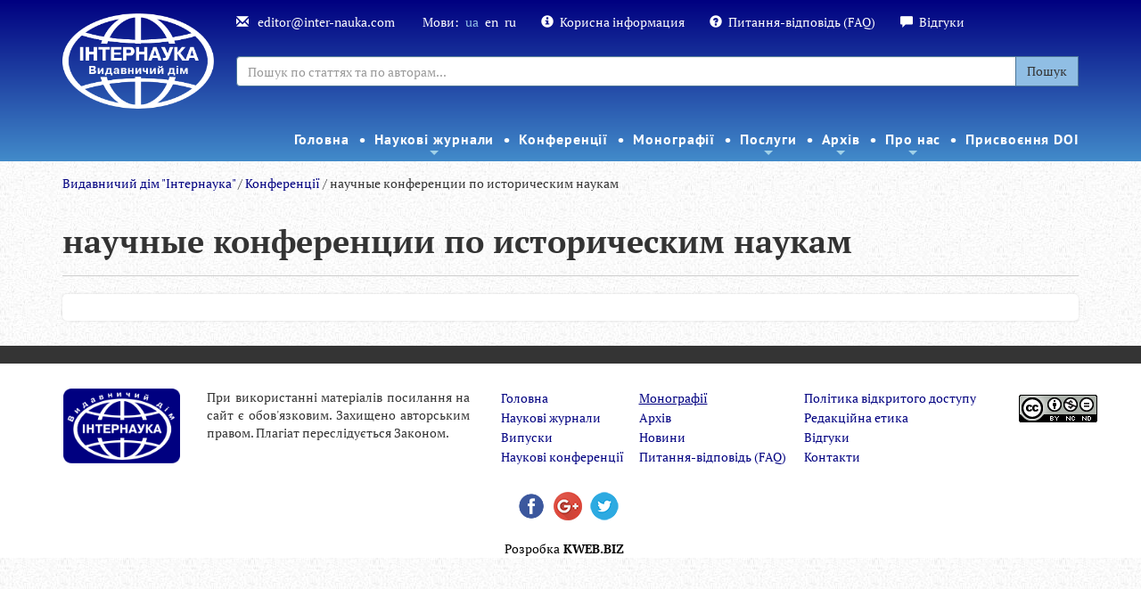

--- FILE ---
content_type: text/html; charset=UTF-8
request_url: https://www.inter-nauka.com/nauchnye-konferencii/istoricheskie-nauki/
body_size: 5834
content:
<!DOCTYPE html>
<html>
<head>
<meta http-equiv="Content-Type" content="text/html; charset=UTF-8">
<title>научные конференции по историческим наукам / Наукові конференції / Internauka</title>
<base href="https://www.inter-nauka.com/">
<link rel="shortcut icon" href="https://www.inter-nauka.com/images/energine.ico" type="image/x-icon">
<link rel="stylesheet" type="text/css" href="https://www.inter-nauka.com/stylesheets/energine.css">
<link href="https://www.inter-nauka.com/stylesheets/default/main.css" rel="stylesheet" type="text/css" media="Screen, projection"><!--[if IE]><link href="https://www.inter-nauka.com/stylesheets/default/ie.css" rel="stylesheet" type="text/css" media="Screen, projection"><![endif]--><link href="https://www.inter-nauka.com/stylesheets/default/print.css" rel="stylesheet" type="text/css" media="print">
<link href="https://www.inter-nauka.com/stylesheets/default/handheld.css" rel="stylesheet" type="text/css" media="handheld">
<meta name="viewport" content="width=device-width, initial-scale=1.0">
<meta name="keywords" content="">
<meta name="description" content="">
<meta property="og:title" content="научные конференции по историческим наукам">
<meta property="og:url" content="https://www.inter-nauka.com/nauchnye-konferencii/istoricheskie-nauki/">
<script type="f93f6fa38291a8c7b554ae5d-text/javascript" src="https://www.inter-nauka.com/scripts/mootools.js"></script><script type="f93f6fa38291a8c7b554ae5d-text/javascript" src="https://www.inter-nauka.com/scripts/mootools-more.js"></script><script type="f93f6fa38291a8c7b554ae5d-text/javascript" src="https://www.inter-nauka.com/scripts/mootools-ext.js"></script><script type="f93f6fa38291a8c7b554ae5d-text/javascript" src="https://www.inter-nauka.com/scripts/Energine.js"></script><script type="f93f6fa38291a8c7b554ae5d-text/javascript">
            Object.append(Energine, {
            
            'base' : 'https://www.inter-nauka.com/',
            'static' : 'https://www.inter-nauka.com/',
            'resizer' : 'https://www.inter-nauka.com/resizer/',
            'media' : 'https://www.inter-nauka.com/',
            'root' : 'https://www.inter-nauka.com/',
            'lang' : 'ua',
            'singleMode':false
            });
        </script><script type="f93f6fa38291a8c7b554ae5d-text/javascript">
            var componentToolbars = [];
            
            window.addEvent('domready', function () {
                var safeConsoleError = function(e){
                    if (window['console'] && console['error']) {
                        if (Browser.chrome && instanceOf(e, TypeError) && Energine.debug) {
                            console.error(e.stack);
                        } else {
                            console.error(e);
                        }
                    }
                };
                
            });
        </script><link rel="canonical" href="https://www.inter-nauka.com/nauchnye-konferencii/istoricheskie-nauki/">
<link href="stylesheets/default/bootstrap.min.css" rel="stylesheet" type="text/css">
<style type="text/css">@font-face {font-family:Open Sans;font-style:normal;font-weight:400;src:url(/cf-fonts/s/open-sans/5.0.20/greek/400/normal.woff2);unicode-range:U+0370-03FF;font-display:swap;}@font-face {font-family:Open Sans;font-style:normal;font-weight:400;src:url(/cf-fonts/s/open-sans/5.0.20/latin/400/normal.woff2);unicode-range:U+0000-00FF,U+0131,U+0152-0153,U+02BB-02BC,U+02C6,U+02DA,U+02DC,U+0304,U+0308,U+0329,U+2000-206F,U+2074,U+20AC,U+2122,U+2191,U+2193,U+2212,U+2215,U+FEFF,U+FFFD;font-display:swap;}@font-face {font-family:Open Sans;font-style:normal;font-weight:400;src:url(/cf-fonts/s/open-sans/5.0.20/greek-ext/400/normal.woff2);unicode-range:U+1F00-1FFF;font-display:swap;}@font-face {font-family:Open Sans;font-style:normal;font-weight:400;src:url(/cf-fonts/s/open-sans/5.0.20/cyrillic-ext/400/normal.woff2);unicode-range:U+0460-052F,U+1C80-1C88,U+20B4,U+2DE0-2DFF,U+A640-A69F,U+FE2E-FE2F;font-display:swap;}@font-face {font-family:Open Sans;font-style:normal;font-weight:400;src:url(/cf-fonts/s/open-sans/5.0.20/latin-ext/400/normal.woff2);unicode-range:U+0100-02AF,U+0304,U+0308,U+0329,U+1E00-1E9F,U+1EF2-1EFF,U+2020,U+20A0-20AB,U+20AD-20CF,U+2113,U+2C60-2C7F,U+A720-A7FF;font-display:swap;}@font-face {font-family:Open Sans;font-style:normal;font-weight:400;src:url(/cf-fonts/s/open-sans/5.0.20/vietnamese/400/normal.woff2);unicode-range:U+0102-0103,U+0110-0111,U+0128-0129,U+0168-0169,U+01A0-01A1,U+01AF-01B0,U+0300-0301,U+0303-0304,U+0308-0309,U+0323,U+0329,U+1EA0-1EF9,U+20AB;font-display:swap;}@font-face {font-family:Open Sans;font-style:normal;font-weight:400;src:url(/cf-fonts/s/open-sans/5.0.20/cyrillic/400/normal.woff2);unicode-range:U+0301,U+0400-045F,U+0490-0491,U+04B0-04B1,U+2116;font-display:swap;}@font-face {font-family:Open Sans;font-style:normal;font-weight:400;src:url(/cf-fonts/s/open-sans/5.0.20/hebrew/400/normal.woff2);unicode-range:U+0590-05FF,U+200C-2010,U+20AA,U+25CC,U+FB1D-FB4F;font-display:swap;}</style>
<style type="text/css">@font-face {font-family:PT Sans;font-style:normal;font-weight:400;src:url(/cf-fonts/s/pt-sans/5.0.11/cyrillic-ext/400/normal.woff2);unicode-range:U+0460-052F,U+1C80-1C88,U+20B4,U+2DE0-2DFF,U+A640-A69F,U+FE2E-FE2F;font-display:swap;}@font-face {font-family:PT Sans;font-style:normal;font-weight:400;src:url(/cf-fonts/s/pt-sans/5.0.11/cyrillic/400/normal.woff2);unicode-range:U+0301,U+0400-045F,U+0490-0491,U+04B0-04B1,U+2116;font-display:swap;}@font-face {font-family:PT Sans;font-style:normal;font-weight:400;src:url(/cf-fonts/s/pt-sans/5.0.11/latin-ext/400/normal.woff2);unicode-range:U+0100-02AF,U+0304,U+0308,U+0329,U+1E00-1E9F,U+1EF2-1EFF,U+2020,U+20A0-20AB,U+20AD-20CF,U+2113,U+2C60-2C7F,U+A720-A7FF;font-display:swap;}@font-face {font-family:PT Sans;font-style:normal;font-weight:400;src:url(/cf-fonts/s/pt-sans/5.0.11/latin/400/normal.woff2);unicode-range:U+0000-00FF,U+0131,U+0152-0153,U+02BB-02BC,U+02C6,U+02DA,U+02DC,U+0304,U+0308,U+0329,U+2000-206F,U+2074,U+20AC,U+2122,U+2191,U+2193,U+2212,U+2215,U+FEFF,U+FFFD;font-display:swap;}@font-face {font-family:PT Sans;font-style:normal;font-weight:700;src:url(/cf-fonts/s/pt-sans/5.0.11/cyrillic/700/normal.woff2);unicode-range:U+0301,U+0400-045F,U+0490-0491,U+04B0-04B1,U+2116;font-display:swap;}@font-face {font-family:PT Sans;font-style:normal;font-weight:700;src:url(/cf-fonts/s/pt-sans/5.0.11/latin/700/normal.woff2);unicode-range:U+0000-00FF,U+0131,U+0152-0153,U+02BB-02BC,U+02C6,U+02DA,U+02DC,U+0304,U+0308,U+0329,U+2000-206F,U+2074,U+20AC,U+2122,U+2191,U+2193,U+2212,U+2215,U+FEFF,U+FFFD;font-display:swap;}@font-face {font-family:PT Sans;font-style:normal;font-weight:700;src:url(/cf-fonts/s/pt-sans/5.0.11/latin-ext/700/normal.woff2);unicode-range:U+0100-02AF,U+0304,U+0308,U+0329,U+1E00-1E9F,U+1EF2-1EFF,U+2020,U+20A0-20AB,U+20AD-20CF,U+2113,U+2C60-2C7F,U+A720-A7FF;font-display:swap;}@font-face {font-family:PT Sans;font-style:normal;font-weight:700;src:url(/cf-fonts/s/pt-sans/5.0.11/cyrillic-ext/700/normal.woff2);unicode-range:U+0460-052F,U+1C80-1C88,U+20B4,U+2DE0-2DFF,U+A640-A69F,U+FE2E-FE2F;font-display:swap;}</style>
<style type="text/css">@font-face {font-family:PT Serif;font-style:normal;font-weight:400;src:url(/cf-fonts/s/pt-serif/5.0.19/cyrillic-ext/400/normal.woff2);unicode-range:U+0460-052F,U+1C80-1C88,U+20B4,U+2DE0-2DFF,U+A640-A69F,U+FE2E-FE2F;font-display:swap;}@font-face {font-family:PT Serif;font-style:normal;font-weight:400;src:url(/cf-fonts/s/pt-serif/5.0.19/cyrillic/400/normal.woff2);unicode-range:U+0301,U+0400-045F,U+0490-0491,U+04B0-04B1,U+2116;font-display:swap;}@font-face {font-family:PT Serif;font-style:normal;font-weight:400;src:url(/cf-fonts/s/pt-serif/5.0.19/latin-ext/400/normal.woff2);unicode-range:U+0100-02AF,U+0304,U+0308,U+0329,U+1E00-1E9F,U+1EF2-1EFF,U+2020,U+20A0-20AB,U+20AD-20CF,U+2113,U+2C60-2C7F,U+A720-A7FF;font-display:swap;}@font-face {font-family:PT Serif;font-style:normal;font-weight:400;src:url(/cf-fonts/s/pt-serif/5.0.19/latin/400/normal.woff2);unicode-range:U+0000-00FF,U+0131,U+0152-0153,U+02BB-02BC,U+02C6,U+02DA,U+02DC,U+0304,U+0308,U+0329,U+2000-206F,U+2074,U+20AC,U+2122,U+2191,U+2193,U+2212,U+2215,U+FEFF,U+FFFD;font-display:swap;}@font-face {font-family:PT Serif;font-style:normal;font-weight:700;src:url(/cf-fonts/s/pt-serif/5.0.19/cyrillic/700/normal.woff2);unicode-range:U+0301,U+0400-045F,U+0490-0491,U+04B0-04B1,U+2116;font-display:swap;}@font-face {font-family:PT Serif;font-style:normal;font-weight:700;src:url(/cf-fonts/s/pt-serif/5.0.19/cyrillic-ext/700/normal.woff2);unicode-range:U+0460-052F,U+1C80-1C88,U+20B4,U+2DE0-2DFF,U+A640-A69F,U+FE2E-FE2F;font-display:swap;}@font-face {font-family:PT Serif;font-style:normal;font-weight:700;src:url(/cf-fonts/s/pt-serif/5.0.19/latin/700/normal.woff2);unicode-range:U+0000-00FF,U+0131,U+0152-0153,U+02BB-02BC,U+02C6,U+02DA,U+02DC,U+0304,U+0308,U+0329,U+2000-206F,U+2074,U+20AC,U+2122,U+2191,U+2193,U+2212,U+2215,U+FEFF,U+FFFD;font-display:swap;}@font-face {font-family:PT Serif;font-style:normal;font-weight:700;src:url(/cf-fonts/s/pt-serif/5.0.19/latin-ext/700/normal.woff2);unicode-range:U+0100-02AF,U+0304,U+0308,U+0329,U+1E00-1E9F,U+1EF2-1EFF,U+2020,U+20A0-20AB,U+20AD-20CF,U+2113,U+2C60-2C7F,U+A720-A7FF;font-display:swap;}</style>
<link href="stylesheets/default/sm-core-css.css" rel="stylesheet" type="text/css">
<link href="stylesheets/default/sm-blue.css" rel="stylesheet" type="text/css">
<link href="stylesheets/default/internauka.css" rel="stylesheet" type="text/css">
<link href="stylesheets/default/jquery.smartmenus.bootstrap.css" type="text/css">
<link rel="stylesheet" type="text/css" href="stylesheets/default/animate.css">
<meta http-equiv="X-UA-Compatible" content="IE=edge">
<meta name="viewport" content="width=device-width, initial-scale=1.0">
<script type="f93f6fa38291a8c7b554ae5d-text/javascript" src="scripts/default/jquery-1.10.2.min.js"></script><script type="f93f6fa38291a8c7b554ae5d-text/javascript">
		        	jQuery.noConflict();
		        </script><script type="f93f6fa38291a8c7b554ae5d-text/javascript" src="scripts/default/bootstrap.js"></script><script type="f93f6fa38291a8c7b554ae5d-text/javascript" src="scripts/default/bjqs-1.3.js"></script><link rel="stylesheet" media="screen" href="stylesheets/default/font-awesome.min.css">
<script src="scripts/default/jquery.smartmenus.min.js" type="f93f6fa38291a8c7b554ae5d-text/javascript"></script><script src="scripts/default/jquery.smartmenus.bootstrap.js" type="f93f6fa38291a8c7b554ae5d-text/javascript"></script><script src="scripts/default/mootools-nc.js" type="f93f6fa38291a8c7b554ae5d-text/javascript"></script><script src="https://www.google.com/recaptcha/api.js" type="f93f6fa38291a8c7b554ae5d-text/javascript"></script><script type="f93f6fa38291a8c7b554ae5d-text/javascript">
					jQuery(document).ready(function(){
						

						jQuery('.carousel').each(function(index, element) {
		                	jQuery(this)[index].slide = null;
		            	});
		            	jQuery('.carousel').carousel('cycle');

						

						// SmartMenus init
					jQuery(function() {
					jQuery('.main-menu').smartmenus({
						subMenusSubOffsetX: 1,
						subMenusSubOffsetY: -8
						});
						});

						jQuery(function() {
						var $mainMenuState = jQuery('#main-menu-state');
						if ($mainMenuState.length) {
						// animate mobile menu
						$mainMenuState.change(function(e) {
						var $menu = jQuery('#main-menu');
						if (this.checked) {
						$menu.hide().slideDown(250, function() { $menu.css('display', ''); });
						} else {
						$menu.show().slideUp(250, function() { $menu.css('display', ''); });
						}
						});
						// hide mobile menu beforeunload
						jQuery(window).on('beforeunload unload', function() {
						if ($mainMenuState[0].checked) {
						$mainMenuState[0].click();
						}
						});
						}
						});


						

					});
				</script><script src="scripts/default/internauka.js" type="f93f6fa38291a8c7b554ae5d-text/javascript"></script><script type="f93f6fa38291a8c7b554ae5d-text/javascript">
				  (function(i,s,o,g,r,a,m){i['GoogleAnalyticsObject']=r;i[r]=i[r]||function(){
				  (i[r].q=i[r].q||[]).push(arguments)},i[r].l=1*new Date();a=s.createElement(o),
				  m=s.getElementsByTagName(o)[0];a.async=1;a.src=g;m.parentNode.insertBefore(a,m)
				  })(window,document,'script','//www.google-analytics.com/analytics.js','ga');

				  ga('create', 'UA-54624601-3', 'auto');
				  ga('send', 'pageview');

				</script><script src="https://www.googletagmanager.com/gtag/js?id=UA-107953611-11" type="f93f6fa38291a8c7b554ae5d-text/javascript"></script><script type="f93f6fa38291a8c7b554ae5d-text/javascript">
  window.dataLayer = window.dataLayer || [];
  function gtag(){dataLayer.push(arguments);}
  gtag('js', new Date());

  gtag('config', 'UA-107953611-11');
</script><meta name="google-site-verification" content="ZcapiD_LJ3nCviirIACagns5YRu-6wqnRa1NvaihxEg">
</head>
<body class="bootstrap-styles">
<div class="inter-menu-bg menu2 hidden hidden-sm hiddem-xs" style="padding-top: 0px;"><div class="container"><div class="row"><div class="col-sm-12 inter-menu2 fixed-menu"><nav id="main-nav2"><ul class="sm sm-blue main-menu" id="main-menu2">
<li><a href="https://inter-nauka.com/ua/">Головна</a></li>
<li>
<a href="magazine/">Наукові журнали</a><ul>
<li>
<a href="magazine/multidisciplinarnyy-nauchnyy-zhurnal/">Мультидисциплінарний Міжнародний науковий журнал "Інтернаука"</a><ul>
<li><a href="https://www.inter-nauka.com/ua/magazine/multidisciplinarnyy-nauchnyy-zhurnal/">Про журнал</a></li>
<li><a href="magazine/multidisciplinarnyy-nauchnyy-zhurnal/rules/">Правила оформлення</a></li>
<li><a href="magazine/multidisciplinarnyy-nauchnyy-zhurnal/payment/">Оплата і знижки</a></li>
<li><a href="magazine/multidisciplinarnyy-nauchnyy-zhurnal/indexing/">Індексування журналу</a></li>
<li><a href="magazine/multidisciplinarnyy-nauchnyy-zhurnal/editoria/">Редакційна колегія</a></li>
<li><a href="https://www.inter-nauka.com/issues/2026/1/">Поточний випуск</a></li>
<li><a href="https://www.inter-nauka.com/ua/archive/archive-of-issues/">Архів</a></li>
<li><a href="https://www.inter-nauka.com/ua/magazine/contacts/">Контакти редакції</a></li>
<li><a href="/ua/magazine/form/">Подати статтю</a></li>
</ul>
</li>
<li>
<a href="magazine/ekonomicheskiy-nauchnyy-zhurnal/">Фаховий Міжнародний науковий журнал "Інтернаука". Серія: "Економічні науки"</a><ul>
<li><a href="https://www.inter-nauka.com/ua/magazine/ekonomicheskiy-nauchnyy-zhurnal/">Про журнал</a></li>
<li><a href="magazine/ekonomicheskiy-nauchnyy-zhurnal/rules/">Правила оформлення</a></li>
<li><a href="magazine/ekonomicheskiy-nauchnyy-zhurnal/payment/">Оплата і знижки</a></li>
<li><a href="magazine/ekonomicheskiy-nauchnyy-zhurnal/indexing/">Індексування журналу</a></li>
<li><a href="magazine/ekonomicheskiy-nauchnyy-zhurnal/editoria/">Редакційна колегія</a></li>
<li><a href="https://www.inter-nauka.com/issues/economic2026/1/">Поточний випуск</a></li>
<li><a href="https://www.inter-nauka.com/ua/archive/archive-of-issues-ekonomika/">Архів</a></li>
<li><a href="https://www.inter-nauka.com/ua/magazine/contacts/">Контакти редакції</a></li>
<li><a href="/ua/magazine/form-economy/">Подати статтю</a></li>
</ul>
</li>
<li>
<a href="magazine/yuridicheskiy-nauchnyy-zhurnal/">Фаховий Міжнародний науковий журнал "Інтернаука". Серія: "Юридичні науки"</a><ul>
<li><a href="https://www.inter-nauka.com/ua/magazine/yuridicheskiy-nauchnyy-zhurnal/">Про журнал</a></li>
<li><a href="magazine/yuridicheskiy-nauchnyy-zhurnal/rules/">Правила оформлення</a></li>
<li><a href="magazine/yuridicheskiy-nauchnyy-zhurnal/payment/">Оплата і знижки</a></li>
<li><a href="magazine/yuridicheskiy-nauchnyy-zhurnal/indexing/">Індексування журналу</a></li>
<li><a href="magazine/yuridicheskiy-nauchnyy-zhurnal/editoria/">Редакційна колегія</a></li>
<li><a href="https://www.inter-nauka.com/issues/law2026/1/">Поточний випуск</a></li>
<li><a href="https://www.inter-nauka.com/ua/archive/archive-of-issues-pravo/">Архів</a></li>
<li><a href="https://www.inter-nauka.com/ua/magazine/contacts/">Контакти редакції</a></li>
<li><a href="/ua/magazine/form-law/">Подати статтю</a></li>
</ul>
</li>
<li>
<a href="magazine/public-administration/">Фахове електронне наукове видання "Публічне адміністрування та національна безпека"</a><ul>
<li><a href="https://www.inter-nauka.com/ua/magazine/public-administration/">Про журнал</a></li>
<li><a href="magazine/public-administration/rules/">Правила оформлення</a></li>
<li><a href="magazine/public-administration/payment/">Оплата і знижки</a></li>
<li><a href="https://www.inter-nauka.com/issues/administration2026/1/">Поточний випуск</a></li>
<li><a href="magazine/public-administration/indexing/">Індексування журналу</a></li>
<li><a href="magazine/public-administration/editorial/">Редакційна колегія</a></li>
<li><a href="https://www.inter-nauka.com/ua/magazine/contacts/">Контакти редакції</a></li>
<li><a href="https://www.inter-nauka.com/ua/magazine/form-public-administration/">Подати статтю</a></li>
</ul>
</li>
<li><a href="https://humanitarian.com.ua/index.php/human">Наукове видання "Гуманітарний форум"</a></li>
</ul>
</li>
<li><a href="nauchnye-konferencii/">Конференції</a></li>
<li><a href="monographs/">Монографії</a></li>
<li>
<a href="services/">Послуги</a><ul>
<li><a href="services/internship/">Закордонне стажування</a></li>
<li><a href="services/translation/"> Переклад наукових статей</a></li>
<li><a href="services/outsourcing/">Аутсорсинг для наукових видань</a></li>
<li><a href="services/ojs/">Платформа OJS </a></li>
</ul>
</li>
<li>
<a href="archive/">Архів</a><ul>
<li><a href="archive/magazine/">Архів журналів</a></li>
<li><a href="archive/archive-of-conferences/">Архів конференцій</a></li>
<li><a href="archive/reference/">Наукові посібники</a></li>
<li><a href="archive/reference-1/">Монографії</a></li>
</ul>
</li>
<li>
<a href="https://www.inter-nauka.com/ua/o-nas/about/">Про нас</a><ul>
<li><a href="o-nas/about/">Про видавництво</a></li>
<li><a href="o-nas/public-organizations/">Громадські наукові організації</a></li>
<li><a href="https://www.inter-nauka.com/ua/ukrfond/">Гранти</a></li>
<li><a href="o-nas/copyright-registration/">Реєстрація авторських прав</a></li>
<li><a href="https://www.inter-nauka.com/ua/scientific-topics/">Наукові теми</a></li>
<li><a href="https://www.inter-nauka.com/ua/about/authors/">Список авторів</a></li>
<li><a href="https://www.inter-nauka.com/ua/news/">Новини</a></li>
<li><a href="o-nas/contacts/">Контакти</a></li>
</ul>
</li>
<li><a href="https://www.inter-nauka.com/ua/services/doi/">Присвоєння DOI</a></li>
</ul></nav></div></div></div></div>
<div class="inter-menu-bg  menu1"><div class="container">
<div class="row">
<div class="col-lg-2 col-md-12"><div class="" style="text-align: center;"><a href="https://www.inter-nauka.com/"><div class="textblock"><p><img align="" alt="Интернаука (бел)(укр)-4" src="uploads/public/15177813418854.png" style="border-style: solid; color: rgb(255, 255, 255); font-family: &quot;PT Serif&quot;, serif; background-color: transparent; text-decoration-line: underline; width: 170px; height: 107px;" /></p>
</div></a></div></div>
<div class="col-lg-10 col-md-12">
<div class="inter-menu-top">
<span><a href="/cdn-cgi/l/email-protection#c3a6a7aab7acb183aaadb7a6b1eeada2b6a8a2eda0acae"><span class="glyphicon glyphicon-envelope" aria-hidden="true"></span>
									<span class="__cf_email__" data-cfemail="fb9e9f928f9489bb92958f9e89d6959a8e909ad5989496">[email&#160;protected]</span>
								</a></span><br class="visible-xs"><span>Мови:<a class="tn-lang">ua</a><a class="tn-lang" href="en/nauchnye-konferencii/istoricheskie-nauki/">en</a><a class="tn-lang" href="ru/nauchnye-konferencii/istoricheskie-nauki/">ru</a></span><br class="visible-xs"><span><a href="poleznaya-informatsiya/"><span class="glyphicon glyphicon-info-sign" aria-hidden="true"></span>Корисна інформация</a></span><br class="visible-xs"><span><a href="question-answer/"><span class="glyphicon glyphicon-question-sign" aria-hidden="true"></span>Питання-відповідь (FAQ)</a></span><br class="visible-xs"><span><a href="reviews/"><span class="glyphicon glyphicon glyphicon-comment" aria-hidden="true"></span>Відгуки</a></span>
</div>
<div class="inter-menu-search"><form method="GET" action="/search"><div class="input-group">
<input type="text" class="form-control" placeholder="Пошук по статтях та по авторам..." name="q" value=""><input type="hidden" name="cx" value="013440752398413718016:lngeaof0l0g"><input type="hidden" name="ie" value="UTF-8"><span class="input-group-btn"><button class="btn btn-default" type="submit">Пошук</button></span>
</div></form></div>
</div>
</div>
<div class="row"><div class="col-sm-12&gt;"><div class="inter-menu2"><nav id="main-nav"><input id="main-menu-state" type="checkbox"><label class="main-menu-btn" for="main-menu-state"><span class="main-menu-btn-icon"></span> Toggle main menu visibility
								</label><ul class="sm sm-blue main-menu" id="main-menu">
<li><a href="https://inter-nauka.com/ua/">Головна</a></li>
<li>
<a href="magazine/">Наукові журнали</a><ul>
<li>
<a href="magazine/multidisciplinarnyy-nauchnyy-zhurnal/">Мультидисциплінарний Міжнародний науковий журнал "Інтернаука"</a><ul>
<li><a href="https://www.inter-nauka.com/ua/magazine/multidisciplinarnyy-nauchnyy-zhurnal/">Про журнал</a></li>
<li><a href="magazine/multidisciplinarnyy-nauchnyy-zhurnal/rules/">Правила оформлення</a></li>
<li><a href="magazine/multidisciplinarnyy-nauchnyy-zhurnal/payment/">Оплата і знижки</a></li>
<li><a href="magazine/multidisciplinarnyy-nauchnyy-zhurnal/indexing/">Індексування журналу</a></li>
<li><a href="magazine/multidisciplinarnyy-nauchnyy-zhurnal/editoria/">Редакційна колегія</a></li>
<li><a href="https://www.inter-nauka.com/issues/2026/1/">Поточний випуск</a></li>
<li><a href="https://www.inter-nauka.com/ua/archive/archive-of-issues/">Архів</a></li>
<li><a href="https://www.inter-nauka.com/ua/magazine/contacts/">Контакти редакції</a></li>
<li><a href="/ua/magazine/form/">Подати статтю</a></li>
</ul>
</li>
<li>
<a href="magazine/ekonomicheskiy-nauchnyy-zhurnal/">Фаховий Міжнародний науковий журнал "Інтернаука". Серія: "Економічні науки"</a><ul>
<li><a href="https://www.inter-nauka.com/ua/magazine/ekonomicheskiy-nauchnyy-zhurnal/">Про журнал</a></li>
<li><a href="magazine/ekonomicheskiy-nauchnyy-zhurnal/rules/">Правила оформлення</a></li>
<li><a href="magazine/ekonomicheskiy-nauchnyy-zhurnal/payment/">Оплата і знижки</a></li>
<li><a href="magazine/ekonomicheskiy-nauchnyy-zhurnal/indexing/">Індексування журналу</a></li>
<li><a href="magazine/ekonomicheskiy-nauchnyy-zhurnal/editoria/">Редакційна колегія</a></li>
<li><a href="https://www.inter-nauka.com/issues/economic2026/1/">Поточний випуск</a></li>
<li><a href="https://www.inter-nauka.com/ua/archive/archive-of-issues-ekonomika/">Архів</a></li>
<li><a href="https://www.inter-nauka.com/ua/magazine/contacts/">Контакти редакції</a></li>
<li><a href="/ua/magazine/form-economy/">Подати статтю</a></li>
</ul>
</li>
<li>
<a href="magazine/yuridicheskiy-nauchnyy-zhurnal/">Фаховий Міжнародний науковий журнал "Інтернаука". Серія: "Юридичні науки"</a><ul>
<li><a href="https://www.inter-nauka.com/ua/magazine/yuridicheskiy-nauchnyy-zhurnal/">Про журнал</a></li>
<li><a href="magazine/yuridicheskiy-nauchnyy-zhurnal/rules/">Правила оформлення</a></li>
<li><a href="magazine/yuridicheskiy-nauchnyy-zhurnal/payment/">Оплата і знижки</a></li>
<li><a href="magazine/yuridicheskiy-nauchnyy-zhurnal/indexing/">Індексування журналу</a></li>
<li><a href="magazine/yuridicheskiy-nauchnyy-zhurnal/editoria/">Редакційна колегія</a></li>
<li><a href="https://www.inter-nauka.com/issues/law2026/1/">Поточний випуск</a></li>
<li><a href="https://www.inter-nauka.com/ua/archive/archive-of-issues-pravo/">Архів</a></li>
<li><a href="https://www.inter-nauka.com/ua/magazine/contacts/">Контакти редакції</a></li>
<li><a href="/ua/magazine/form-law/">Подати статтю</a></li>
</ul>
</li>
<li>
<a href="magazine/public-administration/">Фахове електронне наукове видання "Публічне адміністрування та національна безпека"</a><ul>
<li><a href="https://www.inter-nauka.com/ua/magazine/public-administration/">Про журнал</a></li>
<li><a href="magazine/public-administration/rules/">Правила оформлення</a></li>
<li><a href="magazine/public-administration/payment/">Оплата і знижки</a></li>
<li><a href="https://www.inter-nauka.com/issues/administration2026/1/">Поточний випуск</a></li>
<li><a href="magazine/public-administration/indexing/">Індексування журналу</a></li>
<li><a href="magazine/public-administration/editorial/">Редакційна колегія</a></li>
<li><a href="https://www.inter-nauka.com/ua/magazine/contacts/">Контакти редакції</a></li>
<li><a href="https://www.inter-nauka.com/ua/magazine/form-public-administration/">Подати статтю</a></li>
</ul>
</li>
<li><a href="https://humanitarian.com.ua/index.php/human">Наукове видання "Гуманітарний форум"</a></li>
</ul>
</li>
<li><a href="nauchnye-konferencii/">Конференції</a></li>
<li><a href="monographs/">Монографії</a></li>
<li>
<a href="services/">Послуги</a><ul>
<li><a href="services/internship/">Закордонне стажування</a></li>
<li><a href="services/translation/"> Переклад наукових статей</a></li>
<li><a href="services/outsourcing/">Аутсорсинг для наукових видань</a></li>
<li><a href="services/ojs/">Платформа OJS </a></li>
</ul>
</li>
<li>
<a href="archive/">Архів</a><ul>
<li><a href="archive/magazine/">Архів журналів</a></li>
<li><a href="archive/archive-of-conferences/">Архів конференцій</a></li>
<li><a href="archive/reference/">Наукові посібники</a></li>
<li><a href="archive/reference-1/">Монографії</a></li>
</ul>
</li>
<li>
<a href="https://www.inter-nauka.com/ua/o-nas/about/">Про нас</a><ul>
<li><a href="o-nas/about/">Про видавництво</a></li>
<li><a href="o-nas/public-organizations/">Громадські наукові організації</a></li>
<li><a href="https://www.inter-nauka.com/ua/ukrfond/">Гранти</a></li>
<li><a href="o-nas/copyright-registration/">Реєстрація авторських прав</a></li>
<li><a href="https://www.inter-nauka.com/ua/scientific-topics/">Наукові теми</a></li>
<li><a href="https://www.inter-nauka.com/ua/about/authors/">Список авторів</a></li>
<li><a href="https://www.inter-nauka.com/ua/news/">Новини</a></li>
<li><a href="o-nas/contacts/">Контакти</a></li>
</ul>
</li>
<li><a href="https://www.inter-nauka.com/ua/services/doi/">Присвоєння DOI</a></li>
</ul></nav></div></div></div>
</div></div>
<div class="container"><div class="row"><div class="col-sm-12"><div class="breadcrumbs">
<a href="https://www.inter-nauka.com/" class="breadcrumbs_home">Видавничий дім "Інтернаука"</a> /
            <a href="https://www.inter-nauka.com/nauchnye-konferencii/">Конференції</a> /
                научные конференции по историческим наукам</div></div></div></div>
<div class="container-fluid content-text"><div class="row-fluid"><div class="container"><div class="row">
<div class="col-sm-12"><div class="page-header"><h1>научные конференции по историческим наукам</h1></div></div>
<div class="col-sm-12"><div class="inter-first-block"></div></div>
</div></div></div></div>
<div class="container-fluid footer-bottom">
<div class="row-fluid"><div class="container">
<div class="row">
<div class="col-lg-5 col-md-6 col-sm-12"><div class="row">
<div class="col-lg-4 col-md-12"><a class="footer-logo" href="https://www.inter-nauka.com/"><div class="textblock"><div style="text-align: center;"><img align="" alt="Інтернаука" src="uploads/public/logo/1505831211265.png" style="height: 84px;" /></div>
</div></a></div>
<div class="col-lg-8 col-md-12"><div class="textblock"><p style="text-align: justify;">При використанні матеріалів посилання на сайт є обов&#39;язковим. Захищено авторським правом. Плагіат переслідується Законом.</p>
</div></div>
</div></div>
<div class="col-lg-6 col-md-6 col-sm-12"><div class="textblock"><table class="table inter-table">
	<tbody>
		<tr>
			<td><a href="ua/">Головна</a></td>
			<td><a href="ua/aids/" style="background-color: rgb(255, 255, 255); text-decoration-line: underline; outline: 0px; font-family: &quot;PT Serif&quot;, serif;">Монографії</a></td>
			<td><a href="ua/about/policy/">Політика відкритого доступу</a></td>
		</tr>
		<tr>
			<td><a href="ua/magazine/">Наукові журнали</a></td>
			<td><a href="ua/archive/magazine/" style="background-color: rgb(255, 255, 255); font-family: &quot;PT Serif&quot;, serif;">Архів</a></td>
			<td><a href="ua/about/ethics/">Редакційна етика</a></td>
		</tr>
		<tr>
			<td><a href="ua/issues/">Випуски</a></td>
			<td><a href="https://www.inter-nauka.com/ua/news/">Новини</a></td>
			<td><a href="ua/reviews/">Відгуки</a></td>
		</tr>
		<tr>
			<td><a href="ua/conference/">Наукові конференції</a></td>
			<td><a href="ua/question-answer/" style="background-color: rgb(255, 255, 255); font-family: &quot;PT Serif&quot;, serif;">Питання-відповідь (FAQ)</a></td>
			<td><a href="ua/about/contacts/">Контакти</a></td>
		</tr>
	</tbody>
</table>
</div></div>
<div class="col-lg-1 col-md-12" style="text-align:center;"><div style="margin-top: 0.5em;"><a href="about/policy/"><img src="images/default/policy.png" width="88px"></a></div></div>
</div>
<div class="row"><div class="col-sm-12 social-btn">
<a href="https://www.facebook.com/intscience" rel="nofollow" target="_blank"><img src="images/default/logo-facebook.png" width="34"></a><a href="https://plus.google.com/b/107591579002814758124/107591579002814758124" rel="nofollow" target="_blank"><img src="images/default/logo-google.png" width="34"></a><a href="https://twitter.com/Internauka1" rel="nofollow" target="_blank"><img src="images/default/logo-twitter.png" width="34"></a>
</div></div>
<div class="row"><div class="col-sm-12"><div class="kweb"><a href="http://www.kweb.biz" rel="nofollow" target="_blank">Розробка<b> KWEB.BIZ</b></a></div></div></div>
</div></div>
<span id="top-link-block" class="hidden"><a href="javascript:void(0);" class="btn btn-primary " id="totop" style="color: white;padding-bottom: 7px;padding-top: 8px;"><i class="glyphicon glyphicon-chevron-up"></i></a></span>
</div>
<script data-cfasync="false" src="/cdn-cgi/scripts/5c5dd728/cloudflare-static/email-decode.min.js"></script><script src="/cdn-cgi/scripts/7d0fa10a/cloudflare-static/rocket-loader.min.js" data-cf-settings="f93f6fa38291a8c7b554ae5d-|49" defer></script><script defer src="https://static.cloudflareinsights.com/beacon.min.js/vcd15cbe7772f49c399c6a5babf22c1241717689176015" integrity="sha512-ZpsOmlRQV6y907TI0dKBHq9Md29nnaEIPlkf84rnaERnq6zvWvPUqr2ft8M1aS28oN72PdrCzSjY4U6VaAw1EQ==" data-cf-beacon='{"version":"2024.11.0","token":"7ad9cf9052e14e79b53f9b34821f5196","r":1,"server_timing":{"name":{"cfCacheStatus":true,"cfEdge":true,"cfExtPri":true,"cfL4":true,"cfOrigin":true,"cfSpeedBrain":true},"location_startswith":null}}' crossorigin="anonymous"></script>
</body>
</html>


--- FILE ---
content_type: text/plain
request_url: https://www.google-analytics.com/j/collect?v=1&_v=j102&a=1120814965&t=pageview&_s=1&dl=https%3A%2F%2Fwww.inter-nauka.com%2Fnauchnye-konferencii%2Fistoricheskie-nauki%2F&ul=en-us%40posix&dt=%D0%BD%D0%B0%D1%83%D1%87%D0%BD%D1%8B%D0%B5%20%D0%BA%D0%BE%D0%BD%D1%84%D0%B5%D1%80%D0%B5%D0%BD%D1%86%D0%B8%D0%B8%20%D0%BF%D0%BE%20%D0%B8%D1%81%D1%82%D0%BE%D1%80%D0%B8%D1%87%D0%B5%D1%81%D0%BA%D0%B8%D0%BC%20%D0%BD%D0%B0%D1%83%D0%BA%D0%B0%D0%BC%20%2F%20%D0%9D%D0%B0%D1%83%D0%BA%D0%BE%D0%B2%D1%96%20%D0%BA%D0%BE%D0%BD%D1%84%D0%B5%D1%80%D0%B5%D0%BD%D1%86%D1%96%D1%97%20%2F%20Internauka&sr=1280x720&vp=1280x720&_u=IEBAAEABAAAAACAAI~&jid=2142151442&gjid=321178716&cid=1152493153.1768664111&tid=UA-54624601-3&_gid=1020480467.1768664111&_r=1&_slc=1&z=1600000317
body_size: -451
content:
2,cG-6F9CZYSCLK